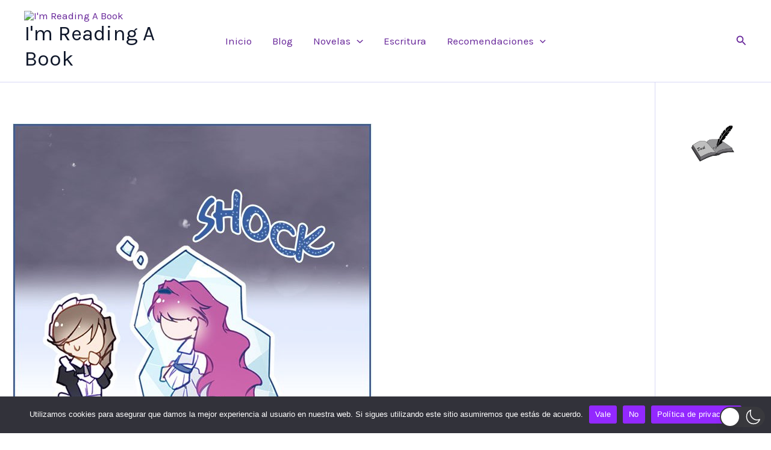

--- FILE ---
content_type: text/html; charset=utf-8
request_url: https://www.google.com/recaptcha/api2/aframe
body_size: 267
content:
<!DOCTYPE HTML><html><head><meta http-equiv="content-type" content="text/html; charset=UTF-8"></head><body><script nonce="pYmJKtemNSFpPvIMVg59aA">/** Anti-fraud and anti-abuse applications only. See google.com/recaptcha */ try{var clients={'sodar':'https://pagead2.googlesyndication.com/pagead/sodar?'};window.addEventListener("message",function(a){try{if(a.source===window.parent){var b=JSON.parse(a.data);var c=clients[b['id']];if(c){var d=document.createElement('img');d.src=c+b['params']+'&rc='+(localStorage.getItem("rc::a")?sessionStorage.getItem("rc::b"):"");window.document.body.appendChild(d);sessionStorage.setItem("rc::e",parseInt(sessionStorage.getItem("rc::e")||0)+1);localStorage.setItem("rc::h",'1768755540530');}}}catch(b){}});window.parent.postMessage("_grecaptcha_ready", "*");}catch(b){}</script></body></html>